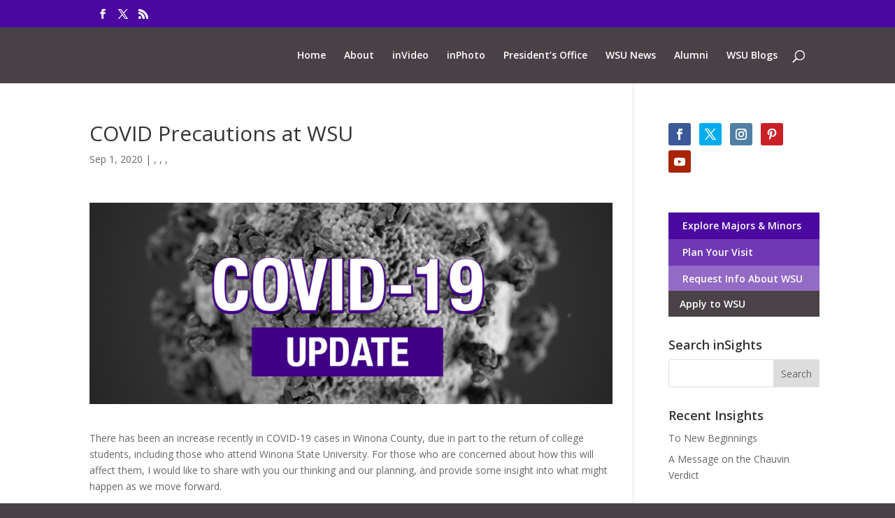

--- FILE ---
content_type: text/html; charset=UTF-8
request_url: https://news.winona.edu/insights/covid-precautions-at-wsu/
body_size: 16116
content:
<!DOCTYPE html>
<html lang="en-US">
<head>
	<meta charset="UTF-8" />
<meta http-equiv="X-UA-Compatible" content="IE=edge">
	<link rel="pingback" href="https://news.winona.edu/insights/xmlrpc.php" />

	<script type="text/javascript">
		document.documentElement.className = 'js';
	</script>

	<title>COVID Precautions at WSU | Insights</title>
<meta name='robots' content='max-image-preview:large' />

            <script data-no-defer="1" data-ezscrex="false" data-cfasync="false" data-pagespeed-no-defer data-cookieconsent="ignore">
                var ctPublicFunctions = {"_ajax_nonce":"83b58bffca","_rest_nonce":"6f6761f4cd","_ajax_url":"\/insights\/wp-admin\/admin-ajax.php","_rest_url":"https:\/\/news.winona.edu\/insights\/wp-json\/","data__cookies_type":"native","data__ajax_type":false,"data__bot_detector_enabled":1,"data__frontend_data_log_enabled":1,"cookiePrefix":"","wprocket_detected":false,"host_url":"news.winona.edu","text__ee_click_to_select":"Click to select the whole data","text__ee_original_email":"The complete one is","text__ee_got_it":"Got it","text__ee_blocked":"Blocked","text__ee_cannot_connect":"Cannot connect","text__ee_cannot_decode":"Can not decode email. Unknown reason","text__ee_email_decoder":"CleanTalk email decoder","text__ee_wait_for_decoding":"The magic is on the way!","text__ee_decoding_process":"Please wait a few seconds while we decode the contact data."}
            </script>
        
            <script data-no-defer="1" data-ezscrex="false" data-cfasync="false" data-pagespeed-no-defer data-cookieconsent="ignore">
                var ctPublic = {"_ajax_nonce":"83b58bffca","settings__forms__check_internal":"0","settings__forms__check_external":"0","settings__forms__force_protection":0,"settings__forms__search_test":"1","settings__data__bot_detector_enabled":1,"settings__sfw__anti_crawler":"1","blog_home":"https:\/\/news.winona.edu\/insights\/","pixel__setting":"3","pixel__enabled":false,"pixel__url":"https:\/\/moderate1-v4.cleantalk.org\/pixel\/95907e064d4bc0821c6a272da8a0987f.gif","data__email_check_before_post":1,"data__email_check_exist_post":1,"data__cookies_type":"native","data__key_is_ok":true,"data__visible_fields_required":true,"wl_brandname":"Anti-Spam by CleanTalk","wl_brandname_short":"CleanTalk","ct_checkjs_key":350236712,"emailEncoderPassKey":"68398d5eac78dcaade5522d8fdee4e27","bot_detector_forms_excluded":"W10=","advancedCacheExists":false,"varnishCacheExists":false,"wc_ajax_add_to_cart":false}
            </script>
        <script type="text/javascript">
			let jqueryParams=[],jQuery=function(r){return jqueryParams=[...jqueryParams,r],jQuery},$=function(r){return jqueryParams=[...jqueryParams,r],$};window.jQuery=jQuery,window.$=jQuery;let customHeadScripts=!1;jQuery.fn=jQuery.prototype={},$.fn=jQuery.prototype={},jQuery.noConflict=function(r){if(window.jQuery)return jQuery=window.jQuery,$=window.jQuery,customHeadScripts=!0,jQuery.noConflict},jQuery.ready=function(r){jqueryParams=[...jqueryParams,r]},$.ready=function(r){jqueryParams=[...jqueryParams,r]},jQuery.load=function(r){jqueryParams=[...jqueryParams,r]},$.load=function(r){jqueryParams=[...jqueryParams,r]},jQuery.fn.ready=function(r){jqueryParams=[...jqueryParams,r]},$.fn.ready=function(r){jqueryParams=[...jqueryParams,r]};</script><link rel='dns-prefetch' href='//fd.cleantalk.org' />
<link rel='dns-prefetch' href='//fonts.googleapis.com' />
<link rel="alternate" type="application/rss+xml" title="Insights &raquo; Feed" href="https://news.winona.edu/insights/feed/" />
<link rel="alternate" type="application/rss+xml" title="Insights &raquo; Comments Feed" href="https://news.winona.edu/insights/comments/feed/" />
<meta content="Divi v.4.27.4" name="generator"/><link rel='stylesheet' id='wp-block-library-css' href='https://news.winona.edu/insights/wp-includes/css/dist/block-library/style.min.css?ver=6.8.2' type='text/css' media='all' />
<style id='wp-block-library-theme-inline-css' type='text/css'>
.wp-block-audio :where(figcaption){color:#555;font-size:13px;text-align:center}.is-dark-theme .wp-block-audio :where(figcaption){color:#ffffffa6}.wp-block-audio{margin:0 0 1em}.wp-block-code{border:1px solid #ccc;border-radius:4px;font-family:Menlo,Consolas,monaco,monospace;padding:.8em 1em}.wp-block-embed :where(figcaption){color:#555;font-size:13px;text-align:center}.is-dark-theme .wp-block-embed :where(figcaption){color:#ffffffa6}.wp-block-embed{margin:0 0 1em}.blocks-gallery-caption{color:#555;font-size:13px;text-align:center}.is-dark-theme .blocks-gallery-caption{color:#ffffffa6}:root :where(.wp-block-image figcaption){color:#555;font-size:13px;text-align:center}.is-dark-theme :root :where(.wp-block-image figcaption){color:#ffffffa6}.wp-block-image{margin:0 0 1em}.wp-block-pullquote{border-bottom:4px solid;border-top:4px solid;color:currentColor;margin-bottom:1.75em}.wp-block-pullquote cite,.wp-block-pullquote footer,.wp-block-pullquote__citation{color:currentColor;font-size:.8125em;font-style:normal;text-transform:uppercase}.wp-block-quote{border-left:.25em solid;margin:0 0 1.75em;padding-left:1em}.wp-block-quote cite,.wp-block-quote footer{color:currentColor;font-size:.8125em;font-style:normal;position:relative}.wp-block-quote:where(.has-text-align-right){border-left:none;border-right:.25em solid;padding-left:0;padding-right:1em}.wp-block-quote:where(.has-text-align-center){border:none;padding-left:0}.wp-block-quote.is-large,.wp-block-quote.is-style-large,.wp-block-quote:where(.is-style-plain){border:none}.wp-block-search .wp-block-search__label{font-weight:700}.wp-block-search__button{border:1px solid #ccc;padding:.375em .625em}:where(.wp-block-group.has-background){padding:1.25em 2.375em}.wp-block-separator.has-css-opacity{opacity:.4}.wp-block-separator{border:none;border-bottom:2px solid;margin-left:auto;margin-right:auto}.wp-block-separator.has-alpha-channel-opacity{opacity:1}.wp-block-separator:not(.is-style-wide):not(.is-style-dots){width:100px}.wp-block-separator.has-background:not(.is-style-dots){border-bottom:none;height:1px}.wp-block-separator.has-background:not(.is-style-wide):not(.is-style-dots){height:2px}.wp-block-table{margin:0 0 1em}.wp-block-table td,.wp-block-table th{word-break:normal}.wp-block-table :where(figcaption){color:#555;font-size:13px;text-align:center}.is-dark-theme .wp-block-table :where(figcaption){color:#ffffffa6}.wp-block-video :where(figcaption){color:#555;font-size:13px;text-align:center}.is-dark-theme .wp-block-video :where(figcaption){color:#ffffffa6}.wp-block-video{margin:0 0 1em}:root :where(.wp-block-template-part.has-background){margin-bottom:0;margin-top:0;padding:1.25em 2.375em}
</style>
<link rel='stylesheet' id='mediaelement-css' href='https://news.winona.edu/insights/wp-includes/js/mediaelement/mediaelementplayer-legacy.min.css?ver=4.2.17' type='text/css' media='all' />
<link rel='stylesheet' id='wp-mediaelement-css' href='https://news.winona.edu/insights/wp-includes/js/mediaelement/wp-mediaelement.min.css?ver=6.8.2' type='text/css' media='all' />
<style id='jetpack-sharing-buttons-style-inline-css' type='text/css'>
.jetpack-sharing-buttons__services-list{display:flex;flex-direction:row;flex-wrap:wrap;gap:0;list-style-type:none;margin:5px;padding:0}.jetpack-sharing-buttons__services-list.has-small-icon-size{font-size:12px}.jetpack-sharing-buttons__services-list.has-normal-icon-size{font-size:16px}.jetpack-sharing-buttons__services-list.has-large-icon-size{font-size:24px}.jetpack-sharing-buttons__services-list.has-huge-icon-size{font-size:36px}@media print{.jetpack-sharing-buttons__services-list{display:none!important}}.editor-styles-wrapper .wp-block-jetpack-sharing-buttons{gap:0;padding-inline-start:0}ul.jetpack-sharing-buttons__services-list.has-background{padding:1.25em 2.375em}
</style>
<style id='global-styles-inline-css' type='text/css'>
:root{--wp--preset--aspect-ratio--square: 1;--wp--preset--aspect-ratio--4-3: 4/3;--wp--preset--aspect-ratio--3-4: 3/4;--wp--preset--aspect-ratio--3-2: 3/2;--wp--preset--aspect-ratio--2-3: 2/3;--wp--preset--aspect-ratio--16-9: 16/9;--wp--preset--aspect-ratio--9-16: 9/16;--wp--preset--color--black: #000000;--wp--preset--color--cyan-bluish-gray: #abb8c3;--wp--preset--color--white: #ffffff;--wp--preset--color--pale-pink: #f78da7;--wp--preset--color--vivid-red: #cf2e2e;--wp--preset--color--luminous-vivid-orange: #ff6900;--wp--preset--color--luminous-vivid-amber: #fcb900;--wp--preset--color--light-green-cyan: #7bdcb5;--wp--preset--color--vivid-green-cyan: #00d084;--wp--preset--color--pale-cyan-blue: #8ed1fc;--wp--preset--color--vivid-cyan-blue: #0693e3;--wp--preset--color--vivid-purple: #9b51e0;--wp--preset--gradient--vivid-cyan-blue-to-vivid-purple: linear-gradient(135deg,rgba(6,147,227,1) 0%,rgb(155,81,224) 100%);--wp--preset--gradient--light-green-cyan-to-vivid-green-cyan: linear-gradient(135deg,rgb(122,220,180) 0%,rgb(0,208,130) 100%);--wp--preset--gradient--luminous-vivid-amber-to-luminous-vivid-orange: linear-gradient(135deg,rgba(252,185,0,1) 0%,rgba(255,105,0,1) 100%);--wp--preset--gradient--luminous-vivid-orange-to-vivid-red: linear-gradient(135deg,rgba(255,105,0,1) 0%,rgb(207,46,46) 100%);--wp--preset--gradient--very-light-gray-to-cyan-bluish-gray: linear-gradient(135deg,rgb(238,238,238) 0%,rgb(169,184,195) 100%);--wp--preset--gradient--cool-to-warm-spectrum: linear-gradient(135deg,rgb(74,234,220) 0%,rgb(151,120,209) 20%,rgb(207,42,186) 40%,rgb(238,44,130) 60%,rgb(251,105,98) 80%,rgb(254,248,76) 100%);--wp--preset--gradient--blush-light-purple: linear-gradient(135deg,rgb(255,206,236) 0%,rgb(152,150,240) 100%);--wp--preset--gradient--blush-bordeaux: linear-gradient(135deg,rgb(254,205,165) 0%,rgb(254,45,45) 50%,rgb(107,0,62) 100%);--wp--preset--gradient--luminous-dusk: linear-gradient(135deg,rgb(255,203,112) 0%,rgb(199,81,192) 50%,rgb(65,88,208) 100%);--wp--preset--gradient--pale-ocean: linear-gradient(135deg,rgb(255,245,203) 0%,rgb(182,227,212) 50%,rgb(51,167,181) 100%);--wp--preset--gradient--electric-grass: linear-gradient(135deg,rgb(202,248,128) 0%,rgb(113,206,126) 100%);--wp--preset--gradient--midnight: linear-gradient(135deg,rgb(2,3,129) 0%,rgb(40,116,252) 100%);--wp--preset--font-size--small: 13px;--wp--preset--font-size--medium: 20px;--wp--preset--font-size--large: 36px;--wp--preset--font-size--x-large: 42px;--wp--preset--spacing--20: 0.44rem;--wp--preset--spacing--30: 0.67rem;--wp--preset--spacing--40: 1rem;--wp--preset--spacing--50: 1.5rem;--wp--preset--spacing--60: 2.25rem;--wp--preset--spacing--70: 3.38rem;--wp--preset--spacing--80: 5.06rem;--wp--preset--shadow--natural: 6px 6px 9px rgba(0, 0, 0, 0.2);--wp--preset--shadow--deep: 12px 12px 50px rgba(0, 0, 0, 0.4);--wp--preset--shadow--sharp: 6px 6px 0px rgba(0, 0, 0, 0.2);--wp--preset--shadow--outlined: 6px 6px 0px -3px rgba(255, 255, 255, 1), 6px 6px rgba(0, 0, 0, 1);--wp--preset--shadow--crisp: 6px 6px 0px rgba(0, 0, 0, 1);}:root { --wp--style--global--content-size: 823px;--wp--style--global--wide-size: 1080px; }:where(body) { margin: 0; }.wp-site-blocks > .alignleft { float: left; margin-right: 2em; }.wp-site-blocks > .alignright { float: right; margin-left: 2em; }.wp-site-blocks > .aligncenter { justify-content: center; margin-left: auto; margin-right: auto; }:where(.is-layout-flex){gap: 0.5em;}:where(.is-layout-grid){gap: 0.5em;}.is-layout-flow > .alignleft{float: left;margin-inline-start: 0;margin-inline-end: 2em;}.is-layout-flow > .alignright{float: right;margin-inline-start: 2em;margin-inline-end: 0;}.is-layout-flow > .aligncenter{margin-left: auto !important;margin-right: auto !important;}.is-layout-constrained > .alignleft{float: left;margin-inline-start: 0;margin-inline-end: 2em;}.is-layout-constrained > .alignright{float: right;margin-inline-start: 2em;margin-inline-end: 0;}.is-layout-constrained > .aligncenter{margin-left: auto !important;margin-right: auto !important;}.is-layout-constrained > :where(:not(.alignleft):not(.alignright):not(.alignfull)){max-width: var(--wp--style--global--content-size);margin-left: auto !important;margin-right: auto !important;}.is-layout-constrained > .alignwide{max-width: var(--wp--style--global--wide-size);}body .is-layout-flex{display: flex;}.is-layout-flex{flex-wrap: wrap;align-items: center;}.is-layout-flex > :is(*, div){margin: 0;}body .is-layout-grid{display: grid;}.is-layout-grid > :is(*, div){margin: 0;}body{padding-top: 0px;padding-right: 0px;padding-bottom: 0px;padding-left: 0px;}:root :where(.wp-element-button, .wp-block-button__link){background-color: #32373c;border-width: 0;color: #fff;font-family: inherit;font-size: inherit;line-height: inherit;padding: calc(0.667em + 2px) calc(1.333em + 2px);text-decoration: none;}.has-black-color{color: var(--wp--preset--color--black) !important;}.has-cyan-bluish-gray-color{color: var(--wp--preset--color--cyan-bluish-gray) !important;}.has-white-color{color: var(--wp--preset--color--white) !important;}.has-pale-pink-color{color: var(--wp--preset--color--pale-pink) !important;}.has-vivid-red-color{color: var(--wp--preset--color--vivid-red) !important;}.has-luminous-vivid-orange-color{color: var(--wp--preset--color--luminous-vivid-orange) !important;}.has-luminous-vivid-amber-color{color: var(--wp--preset--color--luminous-vivid-amber) !important;}.has-light-green-cyan-color{color: var(--wp--preset--color--light-green-cyan) !important;}.has-vivid-green-cyan-color{color: var(--wp--preset--color--vivid-green-cyan) !important;}.has-pale-cyan-blue-color{color: var(--wp--preset--color--pale-cyan-blue) !important;}.has-vivid-cyan-blue-color{color: var(--wp--preset--color--vivid-cyan-blue) !important;}.has-vivid-purple-color{color: var(--wp--preset--color--vivid-purple) !important;}.has-black-background-color{background-color: var(--wp--preset--color--black) !important;}.has-cyan-bluish-gray-background-color{background-color: var(--wp--preset--color--cyan-bluish-gray) !important;}.has-white-background-color{background-color: var(--wp--preset--color--white) !important;}.has-pale-pink-background-color{background-color: var(--wp--preset--color--pale-pink) !important;}.has-vivid-red-background-color{background-color: var(--wp--preset--color--vivid-red) !important;}.has-luminous-vivid-orange-background-color{background-color: var(--wp--preset--color--luminous-vivid-orange) !important;}.has-luminous-vivid-amber-background-color{background-color: var(--wp--preset--color--luminous-vivid-amber) !important;}.has-light-green-cyan-background-color{background-color: var(--wp--preset--color--light-green-cyan) !important;}.has-vivid-green-cyan-background-color{background-color: var(--wp--preset--color--vivid-green-cyan) !important;}.has-pale-cyan-blue-background-color{background-color: var(--wp--preset--color--pale-cyan-blue) !important;}.has-vivid-cyan-blue-background-color{background-color: var(--wp--preset--color--vivid-cyan-blue) !important;}.has-vivid-purple-background-color{background-color: var(--wp--preset--color--vivid-purple) !important;}.has-black-border-color{border-color: var(--wp--preset--color--black) !important;}.has-cyan-bluish-gray-border-color{border-color: var(--wp--preset--color--cyan-bluish-gray) !important;}.has-white-border-color{border-color: var(--wp--preset--color--white) !important;}.has-pale-pink-border-color{border-color: var(--wp--preset--color--pale-pink) !important;}.has-vivid-red-border-color{border-color: var(--wp--preset--color--vivid-red) !important;}.has-luminous-vivid-orange-border-color{border-color: var(--wp--preset--color--luminous-vivid-orange) !important;}.has-luminous-vivid-amber-border-color{border-color: var(--wp--preset--color--luminous-vivid-amber) !important;}.has-light-green-cyan-border-color{border-color: var(--wp--preset--color--light-green-cyan) !important;}.has-vivid-green-cyan-border-color{border-color: var(--wp--preset--color--vivid-green-cyan) !important;}.has-pale-cyan-blue-border-color{border-color: var(--wp--preset--color--pale-cyan-blue) !important;}.has-vivid-cyan-blue-border-color{border-color: var(--wp--preset--color--vivid-cyan-blue) !important;}.has-vivid-purple-border-color{border-color: var(--wp--preset--color--vivid-purple) !important;}.has-vivid-cyan-blue-to-vivid-purple-gradient-background{background: var(--wp--preset--gradient--vivid-cyan-blue-to-vivid-purple) !important;}.has-light-green-cyan-to-vivid-green-cyan-gradient-background{background: var(--wp--preset--gradient--light-green-cyan-to-vivid-green-cyan) !important;}.has-luminous-vivid-amber-to-luminous-vivid-orange-gradient-background{background: var(--wp--preset--gradient--luminous-vivid-amber-to-luminous-vivid-orange) !important;}.has-luminous-vivid-orange-to-vivid-red-gradient-background{background: var(--wp--preset--gradient--luminous-vivid-orange-to-vivid-red) !important;}.has-very-light-gray-to-cyan-bluish-gray-gradient-background{background: var(--wp--preset--gradient--very-light-gray-to-cyan-bluish-gray) !important;}.has-cool-to-warm-spectrum-gradient-background{background: var(--wp--preset--gradient--cool-to-warm-spectrum) !important;}.has-blush-light-purple-gradient-background{background: var(--wp--preset--gradient--blush-light-purple) !important;}.has-blush-bordeaux-gradient-background{background: var(--wp--preset--gradient--blush-bordeaux) !important;}.has-luminous-dusk-gradient-background{background: var(--wp--preset--gradient--luminous-dusk) !important;}.has-pale-ocean-gradient-background{background: var(--wp--preset--gradient--pale-ocean) !important;}.has-electric-grass-gradient-background{background: var(--wp--preset--gradient--electric-grass) !important;}.has-midnight-gradient-background{background: var(--wp--preset--gradient--midnight) !important;}.has-small-font-size{font-size: var(--wp--preset--font-size--small) !important;}.has-medium-font-size{font-size: var(--wp--preset--font-size--medium) !important;}.has-large-font-size{font-size: var(--wp--preset--font-size--large) !important;}.has-x-large-font-size{font-size: var(--wp--preset--font-size--x-large) !important;}
:where(.wp-block-post-template.is-layout-flex){gap: 1.25em;}:where(.wp-block-post-template.is-layout-grid){gap: 1.25em;}
:where(.wp-block-columns.is-layout-flex){gap: 2em;}:where(.wp-block-columns.is-layout-grid){gap: 2em;}
:root :where(.wp-block-pullquote){font-size: 1.5em;line-height: 1.6;}
</style>
<link rel='stylesheet' id='cleantalk-public-css-css' href='https://news.winona.edu/insights/wp-content/plugins/cleantalk-spam-protect/css/cleantalk-public.min.css?ver=6.68_1764881049' type='text/css' media='all' />
<link rel='stylesheet' id='cleantalk-email-decoder-css-css' href='https://news.winona.edu/insights/wp-content/plugins/cleantalk-spam-protect/css/cleantalk-email-decoder.min.css?ver=6.68_1764881049' type='text/css' media='all' />
<link rel='stylesheet' id='et-divi-open-sans-css' href='https://fonts.googleapis.com/css?family=Open+Sans:300italic,400italic,600italic,700italic,800italic,400,300,600,700,800&#038;subset=latin,latin-ext&#038;display=swap' type='text/css' media='all' />
<link rel='stylesheet' id='jetpack-subscriptions-css' href='https://news.winona.edu/insights/wp-content/plugins/jetpack/_inc/build/subscriptions/subscriptions.min.css?ver=15.3.1' type='text/css' media='all' />
<link rel='stylesheet' id='newsletter-css' href='https://news.winona.edu/insights/wp-content/plugins/newsletter/style.css?ver=9.0.9' type='text/css' media='all' />
<link rel='stylesheet' id='divi-style-css' href='https://news.winona.edu/insights/wp-content/themes/Divi/style-static.min.css?ver=4.27.4' type='text/css' media='all' />
<script type="text/javascript" src="https://news.winona.edu/insights/wp-content/plugins/cleantalk-spam-protect/js/apbct-public-bundle.min.js?ver=6.68_1764881049" id="apbct-public-bundle.min-js-js"></script>
<script type="text/javascript" src="https://fd.cleantalk.org/ct-bot-detector-wrapper.js?ver=6.68" id="ct_bot_detector-js" defer="defer" data-wp-strategy="defer"></script>
<link rel="https://api.w.org/" href="https://news.winona.edu/insights/wp-json/" /><link rel="alternate" title="JSON" type="application/json" href="https://news.winona.edu/insights/wp-json/wp/v2/posts/1457" /><link rel="EditURI" type="application/rsd+xml" title="RSD" href="https://news.winona.edu/insights/xmlrpc.php?rsd" />
<link rel="canonical" href="https://news.winona.edu/insights/covid-precautions-at-wsu/" />
<link rel='shortlink' href='https://news.winona.edu/insights/?p=1457' />
<link rel="alternate" title="oEmbed (JSON)" type="application/json+oembed" href="https://news.winona.edu/insights/wp-json/oembed/1.0/embed?url=https%3A%2F%2Fnews.winona.edu%2Finsights%2Fcovid-precautions-at-wsu%2F" />
<link rel="alternate" title="oEmbed (XML)" type="text/xml+oembed" href="https://news.winona.edu/insights/wp-json/oembed/1.0/embed?url=https%3A%2F%2Fnews.winona.edu%2Finsights%2Fcovid-precautions-at-wsu%2F&#038;format=xml" />
<meta name="viewport" content="width=device-width, initial-scale=1.0, maximum-scale=1.0, user-scalable=0" /><script>
            window.addEventListener('DOMContentLoaded', function () {
                ctSetCookie( 'wordpress_apbct_antibot', '9658004f0086cbde259c94a93f4832e89a0a42fe9db6431da85a9310453103ed', 0 );
            });
        </script><style type="text/css" id="custom-background-css">
body.custom-background { background-color: #4a4147; }
</style>
	<!-- Google Tag Manager -->
<script>(function(w,d,s,l,i){w[l]=w[l]||[];w[l].push({'gtm.start':
new Date().getTime(),event:'gtm.js'});var f=d.getElementsByTagName(s)[0],
j=d.createElement(s),dl=l!='dataLayer'?'&l='+l:'';j.async=true;j.src=
'https://www.googletagmanager.com/gtm.js?id='+i+dl;f.parentNode.insertBefore(j,f);
})(window,document,'script','dataLayer','GTM-WT7ZDTS');</script>
<!-- End Google Tag Manager --><style id="et-divi-customizer-global-cached-inline-styles">body,.et_pb_column_1_2 .et_quote_content blockquote cite,.et_pb_column_1_2 .et_link_content a.et_link_main_url,.et_pb_column_1_3 .et_quote_content blockquote cite,.et_pb_column_3_8 .et_quote_content blockquote cite,.et_pb_column_1_4 .et_quote_content blockquote cite,.et_pb_blog_grid .et_quote_content blockquote cite,.et_pb_column_1_3 .et_link_content a.et_link_main_url,.et_pb_column_3_8 .et_link_content a.et_link_main_url,.et_pb_column_1_4 .et_link_content a.et_link_main_url,.et_pb_blog_grid .et_link_content a.et_link_main_url,body .et_pb_bg_layout_light .et_pb_post p,body .et_pb_bg_layout_dark .et_pb_post p{font-size:14px}.et_pb_slide_content,.et_pb_best_value{font-size:15px}#et_search_icon:hover,.mobile_menu_bar:before,.mobile_menu_bar:after,.et_toggle_slide_menu:after,.et-social-icon a:hover,.et_pb_sum,.et_pb_pricing li a,.et_pb_pricing_table_button,.et_overlay:before,.entry-summary p.price ins,.et_pb_member_social_links a:hover,.et_pb_widget li a:hover,.et_pb_filterable_portfolio .et_pb_portfolio_filters li a.active,.et_pb_filterable_portfolio .et_pb_portofolio_pagination ul li a.active,.et_pb_gallery .et_pb_gallery_pagination ul li a.active,.wp-pagenavi span.current,.wp-pagenavi a:hover,.nav-single a,.tagged_as a,.posted_in a{color:#7a4db8}.et_pb_contact_submit,.et_password_protected_form .et_submit_button,.et_pb_bg_layout_light .et_pb_newsletter_button,.comment-reply-link,.form-submit .et_pb_button,.et_pb_bg_layout_light .et_pb_promo_button,.et_pb_bg_layout_light .et_pb_more_button,.et_pb_contact p input[type="checkbox"]:checked+label i:before,.et_pb_bg_layout_light.et_pb_module.et_pb_button{color:#7a4db8}.footer-widget h4{color:#7a4db8}.et-search-form,.nav li ul,.et_mobile_menu,.footer-widget li:before,.et_pb_pricing li:before,blockquote{border-color:#7a4db8}.et_pb_counter_amount,.et_pb_featured_table .et_pb_pricing_heading,.et_quote_content,.et_link_content,.et_audio_content,.et_pb_post_slider.et_pb_bg_layout_dark,.et_slide_in_menu_container,.et_pb_contact p input[type="radio"]:checked+label i:before{background-color:#7a4db8}a{color:#7a4db8}#main-header,#main-header .nav li ul,.et-search-form,#main-header .et_mobile_menu{background-color:#4a4147}.nav li ul{border-color:rgba(255,255,255,0.25)}.et_secondary_nav_enabled #page-container #top-header{background-color:#4b08a1!important}#et-secondary-nav li ul{background-color:#4b08a1}.et_header_style_centered .mobile_nav .select_page,.et_header_style_split .mobile_nav .select_page,.et_nav_text_color_light #top-menu>li>a,.et_nav_text_color_dark #top-menu>li>a,#top-menu a,.et_mobile_menu li a,.et_nav_text_color_light .et_mobile_menu li a,.et_nav_text_color_dark .et_mobile_menu li a,#et_search_icon:before,.et_search_form_container input,span.et_close_search_field:after,#et-top-navigation .et-cart-info{color:#ffffff}.et_search_form_container input::-moz-placeholder{color:#ffffff}.et_search_form_container input::-webkit-input-placeholder{color:#ffffff}.et_search_form_container input:-ms-input-placeholder{color:#ffffff}#top-menu li.current-menu-ancestor>a,#top-menu li.current-menu-item>a,#top-menu li.current_page_item>a{color:#ffffff}#main-footer .footer-widget h4,#main-footer .widget_block h1,#main-footer .widget_block h2,#main-footer .widget_block h3,#main-footer .widget_block h4,#main-footer .widget_block h5,#main-footer .widget_block h6{color:#7a4db8}.footer-widget li:before{border-color:#7a4db8}@media only screen and (min-width:981px){.et_pb_section{padding:1% 0}.et_pb_fullwidth_section{padding:0}.et_pb_row{padding:0% 0}.et_header_style_centered.et_hide_primary_logo #main-header:not(.et-fixed-header) .logo_container,.et_header_style_centered.et_hide_fixed_logo #main-header.et-fixed-header .logo_container{height:11.88px}.et_fixed_nav #page-container .et-fixed-header#top-header{background-color:#4b08a1!important}.et_fixed_nav #page-container .et-fixed-header#top-header #et-secondary-nav li ul{background-color:#4b08a1}.et-fixed-header #top-menu a,.et-fixed-header #et_search_icon:before,.et-fixed-header #et_top_search .et-search-form input,.et-fixed-header .et_search_form_container input,.et-fixed-header .et_close_search_field:after,.et-fixed-header #et-top-navigation .et-cart-info{color:#ffffff!important}.et-fixed-header .et_search_form_container input::-moz-placeholder{color:#ffffff!important}.et-fixed-header .et_search_form_container input::-webkit-input-placeholder{color:#ffffff!important}.et-fixed-header .et_search_form_container input:-ms-input-placeholder{color:#ffffff!important}.et-fixed-header #top-menu li.current-menu-ancestor>a,.et-fixed-header #top-menu li.current-menu-item>a,.et-fixed-header #top-menu li.current_page_item>a{color:#ffffff!important}}@media only screen and (min-width:1350px){.et_pb_row{padding:0px 0}.et_pb_section{padding:13px 0}.single.et_pb_pagebuilder_layout.et_full_width_page .et_post_meta_wrapper{padding-top:0px}.et_pb_fullwidth_section{padding:0}}body #page-container #sidebar{width:24%}body #page-container #left-area{width:76%}.et_right_sidebar #main-content .container:before{right:24%!important}.et_left_sidebar #main-content .container:before{left:24%!important}p#subscribe-submit input[type=submit]{height:40px!important;margin:0;padding:0.7em;border:1px solid #ddd;color:#666;font-size:14px;line-height:normal!important}h4.widgettitle{line-height:21px}#subscribe-email input{width:95%;padding:6px;margin-top:10px}#wsu-feature-container article p:last-of-type,#wsu-feature-container article p.post-meta{display:none}#left-area .post-meta a[rel~="category"]{display:none}.entry-featured-image-url img{border-bottom:#810px solid}#mega-menu-wrap-secondary-menu .mega-menu-toggle:after{content:'WSU Menu';display:none}.et_pb_fullwidth_menu #top-menu-nav,.et_pb_fullwidth_menu #top-menu-nav>ul{float:none;background-image:url(/wp-content/uploads/sites/24/2018/08/Academic-Blog-Logo-321-1.png);background-repeat:no-repeat}.et_pb_section.et_pb_section_0.et_section_regular{padding:0% 0px}#top-header .container{padding-top:0}#et-secondary-menu{display:block!important;float:none;text-align:left}#et-info{margin-top:14px}#et-info>*{float:left;width:auto;height:24px}#top-header .et-social-icons{margin-top:15px;text-align:left}#mega-menu-wrap-secondary-menu{float:right}#mega-menu-wrap-secondary-menu #mega-menu-secondary-menu>li.mega-menu-megamenu>ul.mega-sub-menu{left:-50%}.mobile_menu_bar::before{color:#fff!important}.et_fixed_nav #logo{min-height:40px;margin-bottom:10px;margin-top:7px}ul.et_pb_social_media_follow{list-style-type:none;margin:0 0 7px;padding:0;float:right}#top-header #et-info-phone,#top-header #et-info-phone a,#top-header #et-info-email,#top-header .et-social-icon a,#et-secondary-menu ul#et-secondary-nav.menu li a{color:#ffffff!important;font-weight:600}#top-header #et-info-phone a:hover,#top-header #et-info a:hover span#et-info-email,#top-header .et-social-icon a:hover,#et-secondary-menu ul#et-secondary-nav.menu li a:hover{color:#aaaaaa!important}#mega-menu-wrap-secondary-menu #mega-menu-secondary-menu>li.mega-menu-megamenu>ul.mega-sub-menu>li.mega-menu-item>a{text-decoration:none}.cta-btn{color:#ffffff!important}#footer-info{display:none}#footer-widgets{padding-top:50px}.footer-widget{float:left;margin:0 60px 30px 0;color:#fff}.footer-widget{width:100%}.ts-widgets-list-authors .ts-widgets-list-authors-name{font-size:14px;font-weight:500;margin-top:7px}div.et_pb_section.et_section_specialty{padding:20px}ul.et_pb_social_media_follow{list-style-type:none;margin:0 0 50px;padding:0}.et_pb_slide_description h2{font-weight:700;font-size:60px}.et_pb_column.et_pb_column_1_4 ul.et_pb_social_media_follow.et_pb_bg_layout_light.clearfix{float:right}li.et_pb_social_icon span{display:none}div.et_pb_container.clearfix{}div.et_pb_slide_description{}.et_overlay{background:rgba(255,255,255,0.6);border:none}.et_shop_image .et_overlay:before,.et_portfolio_image .et_overlay:before{color:#410099!important}.et_shop_image:hover .et_overlay,.et_portfolio_image:hover .et_overlay{opacity:1}div.et_pb_column.et_pb_column_1_4 ul.et_pb_social_media_follow.et_pb_bg_layout_light.clearfix li.et_pb_social_icon.et_pb_social_network_link.et-social-youtube{width:32px}#sidebar .et_pb_widget{margin-left:20px}.mobile_menu_bar::before{color:#fff!important}.et_fixed_nav #logo{min-height:40px}.recent-posts-portfolio .project[id^="post-"] h2{position:relative;bottom:170px;text-align:center;z-index:9000;font-weight:bold;color:#5B187A;opacity:0;transition:all 0.3s;-moz-transition:all 0.3s;-webkit-transition:all 0.3s;pointer-events:none}.recent-posts-portfolio .project[id^="post-"]:hover h2{opacity:1;bottom:140px}.cs-recent-posts .post[id^="post-"]{width:225px;height:196px;font-size:0;border:0;overflow:hidden;padding:19px 0 19px 0}.cs-recent-posts .post[id^="post-"] h2{position:relative;width:100%;left:auto;right:auto;top:-160%;text-align:center;z-index:9000;font-size:16px;font-weight:bold;color:#5B187A;opacity:0;transition:all 0.3s;-moz-transition:all 0.3s;-webkit-transition:all 0.3s}.cs-recent-posts .post[id^="post-"] h2:after{content:'e050';position:absolute;left:50%;margin:-14px 0 0 -14px;font-family:'ETmodules';font-size:32px;color:#410099!important;speak:none;font-style:normal;font-weight:normal;font-variant:normal;text-transform:none;line-height:1;-webkit-font-smoothing:antialiased;-moz-osx-font-smoothing:grayscale;transition:all 0.3s;-moz-transition:all 0.3s;-webkit-transition:all 0.3s;pointer-events:none}.cs-recent-posts .post[id^="post-"] .post-meta{text-indent:-9999px;font-size:-9999px;white-space:nowrap;overflow:hidden;position:absolute;top:-1px;left:-1px;display:block;width:101%;height:101%;opacity:0;transition:all 0.3s;-moz-transition:all 0.3s;-webkit-transition:all 0.3s;box-sizing:border-box;-moz-box-sizing:border-box;-webkit-box-sizing:border-box;backface-visibility:hidden;-webkit-backface-visibility:hidden;-moz-backface-visibility:hidden;-webkit-backface-visibility:hidden;-webkit-transform:translate3d(0,0,0);pointer-events:none}.et_pb_blog_grid_wrapper{position:relative}.cs-recent-posts .post[id^="post-"]:hover h2{opacity:1;top:-75%}.cs-recent-posts .post[id^="post-"]:hover h2:after{bottom:-35px;opacity:1}.cs-recent-posts .post[id^="post-"]:hover .post-meta{background:rgba(255,255,255,0.8);opacity:1}.et-social-icon a{color:#ffffff}.et_pb_text{width:100%;margin-bottom:0px;margin-top:20px}.slider-adjustments{margin-top:-80px;margin-bottom:-30px}#et-top-navigation{font-weight:600}.et_pb_blog_grid{margin-bottom:-60px}h4{font-size:18px;font-weight:600}.et_pb_widget_area .et_pb_widget a{color:inherit}.cta-1{background-color:#4b08A1;color:#ffffff;width:170px;width:100%;font-size:14px;padding:7px 12px 6px;font-weight:600}.cta-1 a{color:#fff}.cta-1:hover{background-color:#B79CD9}.cta-2{background-color:#6F39B4;color:#ffffff;width:170px;width:100%;font-size:14px;padding:7px 12px 6px;font-weight:600}.cta-2 a{color:#fff}.cta-2:hover{background-color:#C9B5E3}.cta-3{background-color:#936BC7;color:#ffffff;width:170px;width:100%;font-size:14px;padding:7px 12px 6px;font-weight:600}.cta-3 a{color:#fff}.cta-3:hover{background-color:#C9B5E3}.cta-4{background-color:#494247;color:#ffffff;width:170px;width:100%;font-size:14px;padding:7px 12px 6px;font-weight:600}.cta-4 a{color:#fff}.cta-4:hover{background-color:#79c68d}.academic-header{background-color:#410099;display:inline-block;cursor:pointer;color:#ffffff;font-size:15px;padding:9px 0px;text-decoration:none;margin-bottom:0px}#footer-bottom{background-color:#494247}#mega-menu-wrap-primary-menu{padding-bottom:18px}@media (max-width:1280px){#et-secondary-menu .et_duplicate_social_icons{display:none}}@media (min-width:981px){.et_pb_social_media_follow{width:200px!important;float:left!important}}@media (min-width:768px) and (max-width:980px){.cs-recent-posts article.post[id^="post-"]{width:600px!important;height:375px!important}}@media only screen and (max-width:981px){.cs-recent-posts article.page[id^="post-"] .et_pb_row{padding:0 0!important}ul.et_pb_social_media_follow.et_pb_bg_layout_light{float:left!important}article.page div.et_pb_widget{clear:left!important}#sidebar .et_pb_widget{float:left}}@media (max-width:767px){.cs-recent-posts article.post[id^="post-"]{width:540px!important;height:350px!important}}@media (max-width:656px){.cs-recent-posts article.post[id^="post-"]{width:534px!important}}@media (max-width:590px){.cs-recent-posts article.post[id^="post-"]{width:476px!important}#mega-menu-wrap-secondary-menu .mega-menu-toggle{float:right}#mega-menu-wrap-secondary-menu #mega-menu-secondary-menu{float:left}}@media (max-width:498px){.cs-recent-posts article.post[id^="post-"]{width:403px!important}#mega-menu-wrap-secondary-menu{width:100%}#mega-menu-wrap-secondary-menu #mega-menu-secondary-menu{float:left;width:100%}#mega-menu-wrap-secondary-menu #mega-menu-secondary-menu>li.mega-menu-megamenu>ul.mega-sub-menu>li.mega-menu-item{padding-left:0px;padding-top:5px;padding-bottom:5px}#mega-menu-wrap-secondary-menu #mega-menu-secondary-menu>li.mega-menu-megamenu>ul.mega-sub-menu{padding-left:0px;padding-right:0px;padding-top:0px}#top-header .et-social-icons li{margin-left:6px}#et-secondary-menu .et-social-icons{margin-right:7px;display:none}#mega-menu-wrap-secondary-menu #mega-menu-secondary-menu>li.mega-menu-megamenu>ul.mega-sub-menu>li.mega-menu-item{padding-right:0px;padding-top:0px}#mega-menu-wrap-secondary-menu #mega-menu-secondary-menu>li.mega-menu-megamenu>ul.mega-sub-menu>li.mega-menu-item li.mega-menu-item>a.mega-menu-link{font-size:14px;padding-top:8px;padding-bottom:8px}#mega-menu-wrap-secondary-menu #mega-menu-secondary-menu>li.mega-menu-megamenu>ul.mega-sub-menu>li.mega-menu-item>a.mega-menu-link{font-size:14px;padding-top:10px;background-color:#3F0688}#mega-menu-wrap-secondary-menu #mega-menu-secondary-menu>li.mega-menu-item>a.mega-menu-link{font-size:14px}#mega-menu-wrap-secondary-menu .mega-menu-toggle.mega-menu-open{position:absolute;right:-2px}#mega-menu-wrap-secondary-menu #mega-menu-secondary-menu>li.mega-menu-item.mega-toggle-on>a.mega-menu-link{background:rgb(54,4,121)}}@media (max-width:479px){.cs-recent-posts article.post[id^="post-"]{width:310px!important;height:197px!important}.cs-recent-posts article.post[id^="post-"]:hover h2{top:-100%!important}.logo_container a{background:url(/wp-content/uploads/sites/24/2018/08/Academic-Blog-Logo-321-1.png) no-repeat;width:140;height:150px;padding-left:140px;margin-top:5px}}@media (max-width:396px){.cs-recent-posts article.post[id^="post-"]{width:300px!important}}p#subscribe-submit input[type=submit]{height:40px!important;margin:0;padding:0.7em;border:1px solid #ddd;color:#666;font-size:14px;line-height:normal!important}h4.widgettitle{line-height:21px}#subscribe-email input{width:95%;padding:6px;margin-top:10px}#wsu-feature-container article p:last-of-type,#wsu-feature-container article p.post-meta{display:none}#left-area .post-meta a[rel~="category"]{display:none}.entry-featured-image-url img{border-bottom:#1470a810px solid}#mega-menu-wrap-secondary-menu .mega-menu-toggle:after{content:'WSU Menu';display:none}.et_pb_fullwidth_menu #top-menu-nav,.et_pb_fullwidth_menu #top-menu-nav>ul{float:none;background-repeat:no-repeat}.et_pb_section.et_pb_section_0.et_section_regular{padding:0% 0px}#top-header .container{padding-top:0}#et-secondary-menu{display:block!important;float:none;text-align:left}#et-info{margin-top:14px}#et-info>*{float:left;width:auto;height:24px}#top-header .et-social-icons{margin-top:15px;text-align:left}#mega-menu-wrap-secondary-menu{float:right}#mega-menu-wrap-secondary-menu #mega-menu-secondary-menu>li.mega-menu-megamenu>ul.mega-sub-menu{left:-50%}.mobile_menu_bar::before{color:#fff!important}.et_fixed_nav #logo{min-height:40px;margin-bottom:10px;margin-top:7px}ul.et_pb_social_media_follow{list-style-type:none;margin:0 0 7px;padding:0;float:right}#top-header #et-info-phone,#top-header #et-info-phone a,#top-header #et-info-email,#top-header .et-social-icon a,#et-secondary-menu ul#et-secondary-nav.menu li a{color:#ffffff!important;font-weight:600}#top-header #et-info-phone a:hover,#top-header #et-info a:hover span#et-info-email,#top-header .et-social-icon a:hover,#et-secondary-menu ul#et-secondary-nav.menu li a:hover{color:#aaaaaa!important}#mega-menu-wrap-secondary-menu #mega-menu-secondary-menu>li.mega-menu-megamenu>ul.mega-sub-menu>li.mega-menu-item>a{text-decoration:none}.cta-btn{color:#ffffff!important}#footer-info{display:none}#footer-widgets{padding-top:50px}.footer-widget{float:left;margin:0 60px 30px 0;color:#fff}.footer-widget{width:100%}.ts-widgets-list-authors .ts-widgets-list-authors-name{font-size:14px;font-weight:500;margin-top:7px}div.et_pb_section.et_section_specialty{padding:20px}ul.et_pb_social_media_follow{list-style-type:none;margin:0 0 50px;padding:0}.et_pb_slide_description h2{font-weight:700;font-size:60px}.et_pb_column.et_pb_column_1_4 ul.et_pb_social_media_follow.et_pb_bg_layout_light.FFF{float:right}div.et_pb_container.clearfix{}div.et_pb_slide_description{}.et_overlay{background:rgba(255,255,255,0.6);border:none}.et_shop_image .et_overlay:before,.et_portfolio_image .et_overlay:before{color:#410099!important}.et_shop_image:hover .et_overlay,.et_portfolio_image:hover .et_overlay{opacity:1}#sidebar .et_pb_widget{margin-left:20px}.et_pb_column.et_pb_column_1_4 ul.et_pb_social_media_follow.et_pb_bg_layout_light.clearfix{float:right}div.et_pb_column.et_pb_column_1_4 ul.et_pb_social_media_follow.et_pb_bg_layout_light.clearfix li.et_pb_social_icon.et_pb_social_network_link.et-social-youtube{width:20px}.et_pb_widget_area .et_pb_widget a{color:inherit}#sidebar .et_pb_widget{margin-left:20px}.mobile_menu_bar::before{color:#fff!important}.et_fixed_nav #logo{min-height:40px}.recent-posts-portfolio .project[id^="post-"] h2{position:relative;bottom:170px;text-align:center;z-index:9000;font-weight:bold;color:#494247;opacity:0;transition:all 0.3s;-moz-transition:all 0.3s;-webkit-transition:all 0.3s;pointer-events:none}.recent-posts-portfolio .project[id^="post-"]:hover h2{opacity:1;bottom:140px}.cs-recent-posts .post[id^="post-"]{width:225px;height:196px;font-size:0;border:0;overflow:hidden;padding:19px 0 19px 0}.cs-recent-posts .post[id^="post-"] h2{position:relative;width:100%;left:auto;right:auto;top:-160%;text-align:center;z-index:9000;font-size:16px;font-weight:bold;color:#8391BE;opacity:0;transition:all 0.3s;-moz-transition:all 0.3s;-webkit-transition:all 0.3s}.cs-recent-posts .post[id^="post-"] h2:after{content:'e050';position:absolute;left:50%;margin:-14px 0 0 -14px;font-family:'ETmodules';font-size:32px;color:#410099!important;speak:none;font-style:normal;font-weight:normal;font-variant:normal;text-transform:none;line-height:1;-webkit-font-smoothing:antialiased;-moz-osx-font-smoothing:grayscale;transition:all 0.3s;-moz-transition:all 0.3s;-webkit-transition:all 0.3s;pointer-events:none}.cs-recent-posts .post[id^="post-"] .post-meta{text-indent:-9999px;font-size:-9999px;white-space:nowrap;overflow:hidden;position:absolute;top:-1px;left:-1px;display:block;width:101%;height:101%;opacity:0;transition:all 0.3s;-moz-transition:all 0.3s;-webkit-transition:all 0.3s;box-sizing:border-box;-moz-box-sizing:border-box;-webkit-box-sizing:border-box;backface-visibility:hidden;-webkit-backface-visibility:hidden;-moz-backface-visibility:hidden;-webkit-transform:translate3d(0,0,0);pointer-events:none}.et_pb_blog_grid_wrapper{position:relative}.cs-recent-posts .post[id^="post-"]:hover h2{opacity:1;top:-75%}.cs-recent-posts .post[id^="post-"]:hover h2:after{bottom:-35px;opacity:1}.cs-recent-posts .post[id^="post-"]:hover .post-meta{background:rgba(255,255,255,0.8);opacity:1}.et-social-icon a{color:#fff}.et_pb_text{width:100%;margin-bottom:0px;margin-top:20px}.slider-adjustments{margin-top:-80px;margin-bottom:-30px}#et-top-navigation{font-weight:600}.et_pb_blog_grid{margin-bottom:-60px}h4{font-size:18px;font-weight:600}.et_pb_widget_area .et_pb_widget a{color:inherit}.cta-1{background-color:#4b08A1;color:#ffffff;width:170px;width:100%;font-size:14px;padding:7px 12px 6px;font-weight:600}.cta-1 a{color:#fff}.cta-1:hover{background-color:#B79CD9}.cta-2{background-color:#6F39B4;color:#ffffff;width:170px;width:100%;font-size:14px;padding:7px 12px 6px;font-weight:600}.cta-2 a{color:#fff}.cta-2:hover{background-color:#C9B5E3}.cta-3{background-color:#936BC7;color:#ffffff;width:170px;width:100%;font-size:14px;padding:7px 12px 6px;font-weight:600}.cta-3 a{color:#fff}.cta-3:hover{background-color:#C9B5E3}.cta-4{background-color:#494247;color:#ffffff;width:170px;width:100%;font-size:14px;padding:7px 12px 6px;font-weight:600}.cta-4 a{color:#fff}.cta-4:hover{background-color:#B8E7E7}.academic-header{background-color:#410099;display:inline-block;cursor:pointer;color:#ffffff;padding:9px 0px;text-decoration:none;margin-bottom:0px}#footer-bottom{background-color:#494247}#mega-menu-wrap-primary-menu{padding-bottom:18px}@media (max-width:1280px){#et-secondary-menu .et_duplicate_social_icons{display:none}}@media (min-width:981px){.et_pb_social_media_follow{width:200px!important;float:left!important}}@media (min-width:768px) and (max-width:980px){.cs-recent-posts article.post[id^="post-"]{width:600px!important;height:375px!important}}@media only screen and (max-width:981px){.cs-recent-posts article.page[id^="post-"] .et_pb_row{padding:0 0!important}ul.et_pb_social_media_follow.et_pb_bg_layout_light{float:left!important}article.page div.et_pb_widget{clear:left!important}#sidebar .et_pb_widget{float:left}}@media (max-width:767px){.cs-recent-posts article.post[id^="post-"]{width:540px!important;height:350px!important}}@media (max-width:656px){.cs-recent-posts article.post[id^="post-"]{width:534px!important}}@media (max-width:590px){.cs-recent-posts article.post[id^="post-"]{width:476px!important}#mega-menu-wrap-secondary-menu .mega-menu-toggle{float:right}#mega-menu-wrap-secondary-menu #mega-menu-secondary-menu{float:left}}@media (max-width:498px){.cs-recent-posts article.post[id^="post-"]{width:403px!important}#mega-menu-wrap-secondary-menu{width:100%}#mega-menu-wrap-secondary-menu #mega-menu-secondary-menu{float:left;width:100%}#mega-menu-wrap-secondary-menu #mega-menu-secondary-menu>li.mega-menu-megamenu>ul.mega-sub-menu>li.mega-menu-item{padding-left:0px;padding-top:5px;padding-bottom:5px}#mega-menu-wrap-secondary-menu #mega-menu-secondary-menu>li.mega-menu-megamenu>ul.mega-sub-menu{padding-left:0px;padding-right:0px;padding-top:0px}#top-header .et-social-icons li{margin-left:6px}#et-secondary-menu .et-social-icons{margin-right:7px;display:none}#mega-menu-wrap-secondary-menu #mega-menu-secondary-menu>li.mega-menu-megamenu>ul.mega-sub-menu>li.mega-menu-item{padding-right:0px;padding-top:0px}#mega-menu-wrap-secondary-menu #mega-menu-secondary-menu>li.mega-menu-megamenu>ul.mega-sub-menu>li.mega-menu-item li.mega-menu-item>a.mega-menu-link{font-size:14px;padding-top:8px;padding-bottom:8px}#mega-menu-wrap-secondary-menu #mega-menu-secondary-menu>li.mega-menu-megamenu>ul.mega-sub-menu>li.mega-menu-item>a.mega-menu-link{font-size:14px;padding-top:10px;background-color:#3F0688}#mega-menu-wrap-secondary-menu #mega-menu-secondary-menu>li.mega-menu-item>a.mega-menu-link{font-size:14px}#mega-menu-wrap-secondary-menu .mega-menu-toggle.mega-menu-open{position:absolute;right:-2px}#mega-menu-wrap-secondary-menu #mega-menu-secondary-menu>li.mega-menu-item.mega-toggle-on>a.mega-menu-link{background:rgb(54,4,121)}}@media (max-width:479px){.cs-recent-posts article.post[id^="post-"]{width:310px!important;height:197px!important}.cs-recent-posts article.post[id^="post-"]:hover h2{top:-100%!important}.logo_container a{background:url(/wp-content/uploads/sites/24/2018/08/Academic-Blog-Logo-321-1.png) no-repeat;width:140px;height:150px;padding-left:140px;margin-top:5px}}@media (max-width:396px){.cs-recent-posts article.post[id^="post-"]{width:300px!important}}</style></head>
<body class="wp-singular post-template-default single single-post postid-1457 single-format-standard custom-background wp-theme-Divi et_pb_button_helper_class et_fixed_nav et_show_nav et_pb_show_title et_hide_primary_logo et_secondary_nav_enabled et_primary_nav_dropdown_animation_fade et_secondary_nav_dropdown_animation_fade et_header_style_left et_pb_footer_columns4 et_cover_background et_pb_gutters2 et_right_sidebar et_divi_theme et-db">
	<div id="page-container">

					<div id="top-header">
			<div class="container clearfix">

			
				<div id="et-secondary-menu">
				<ul class="et-social-icons">

	<li class="et-social-icon et-social-facebook">
		<a href="https://www.facebook.com/WinonaStateU" class="icon">
			<span>Facebook</span>
		</a>
	</li>
	<li class="et-social-icon et-social-twitter">
		<a href="https://twitter.com/winonastateu" class="icon">
			<span>X</span>
		</a>
	</li>
	<li class="et-social-icon et-social-rss">
		<a href="https://news.winona.edu/insights/feed/" class="icon">
			<span>RSS</span>
		</a>
	</li>

</ul>				</div>

			</div>
		</div>
		
	
			<header id="main-header" data-height-onload="66">
			<div class="container clearfix et_menu_container">
							<div class="logo_container">
					<span class="logo_helper"></span>
					<a href="https://news.winona.edu/insights/">
						<img src="https://news.winona.edu/insights/wp-content/themes/Divi/images/logo.png" width="93" height="43" alt="Insights" id="logo" data-height-percentage="54" />
					</a>
				</div>
							<div id="et-top-navigation" data-height="66" data-fixed-height="40">
											<nav id="top-menu-nav">
						<ul id="top-menu" class="nav"><li id="menu-item-20" class="menu-item menu-item-type-custom menu-item-object-custom menu-item-home menu-item-20"><a href="https://news.winona.edu/insights">Home</a></li>
<li id="menu-item-46" class="menu-item menu-item-type-post_type menu-item-object-page menu-item-46"><a href="https://news.winona.edu/insights/biography/">About</a></li>
<li id="menu-item-67" class="menu-item menu-item-type-post_type menu-item-object-page menu-item-67"><a href="https://news.winona.edu/insights/videos/">inVideo</a></li>
<li id="menu-item-71" class="menu-item menu-item-type-post_type menu-item-object-page menu-item-71"><a href="https://news.winona.edu/insights/photos/">inPhoto</a></li>
<li id="menu-item-16" class="menu-item menu-item-type-custom menu-item-object-custom menu-item-16"><a href="https://www.winona.edu/President/">President&#8217;s Office</a></li>
<li id="menu-item-17" class="menu-item menu-item-type-custom menu-item-object-custom menu-item-17"><a href="https://news.winona.edu/">WSU News</a></li>
<li id="menu-item-18" class="menu-item menu-item-type-custom menu-item-object-custom menu-item-18"><a href="https://blogs.winona.edu/alumni">Alumni</a></li>
<li id="menu-item-81" class="menu-item menu-item-type-custom menu-item-object-custom menu-item-81"><a href="https://blogs.winona.edu/">WSU Blogs</a></li>
</ul>						</nav>
					
					
					
											<div id="et_top_search">
							<span id="et_search_icon"></span>
						</div>
					
					<div id="et_mobile_nav_menu">
				<div class="mobile_nav closed">
					<span class="select_page">Select Page</span>
					<span class="mobile_menu_bar mobile_menu_bar_toggle"></span>
				</div>
			</div>				</div> <!-- #et-top-navigation -->
			</div> <!-- .container -->
						<div class="et_search_outer">
				<div class="container et_search_form_container">
					<form role="search" method="get" class="et-search-form" action="https://news.winona.edu/insights/">
					<input type="search" class="et-search-field" placeholder="Search &hellip;" value="" name="s" title="Search for:" />					</form>
					<span class="et_close_search_field"></span>
				</div>
			</div>
					</header> <!-- #main-header -->
			<div id="et-main-area">
	
<div id="main-content">
		<div class="container">
		<div id="content-area" class="clearfix">
			<div id="left-area">
											<article id="post-1457" class="et_pb_post post-1457 post type-post status-publish format-standard has-post-thumbnail hentry category-blog-slider category-campus-news category-insights category-wsu-news tag-covid-19">
											<div class="et_post_meta_wrapper">
							<h1 class="entry-title">COVID Precautions at WSU</h1>

						<p class="post-meta"><span class="published">Sep 1, 2020</span> | <a href="https://news.winona.edu/insights/category/blog-slider/" rel="category tag">Blog Slider</a>, <a href="https://news.winona.edu/insights/category/campus-news/" rel="category tag">Campus News</a>, <a href="https://news.winona.edu/insights/category/insights/" rel="category tag">Insights</a>, <a href="https://news.winona.edu/insights/category/wsu-news/" rel="category tag">WSU News</a></p>
												</div>
				
					<div class="entry-content">
					<p><a href="https://news.winona.edu/insights/wp-content/uploads/sites/2/2020/09/COVID-Updates-Banner-1170.png"><img fetchpriority="high" decoding="async" class="size-large wp-image-1458 alignleft" src="https://news.winona.edu/insights/wp-content/uploads/sites/2/2020/09/COVID-Updates-Banner-1170-1024x394.png" alt="" width="1024" height="394" srcset="https://news.winona.edu/insights/wp-content/uploads/sites/2/2020/09/COVID-Updates-Banner-1170-1024x394.png 1024w, https://news.winona.edu/insights/wp-content/uploads/sites/2/2020/09/COVID-Updates-Banner-1170-980x377.png 980w, https://news.winona.edu/insights/wp-content/uploads/sites/2/2020/09/COVID-Updates-Banner-1170-480x185.png 480w" sizes="(min-width: 0px) and (max-width: 480px) 480px, (min-width: 481px) and (max-width: 980px) 980px, (min-width: 981px) 1024px, 100vw" /></a></p>
<p>&nbsp;</p>
<p>There has been an increase recently in COVID-19 cases in Winona County, due in part to the return of college students, including those who attend Winona State University. For those who are concerned about how this will affect them, I would like to share with you our thinking and our planning, and provide some insight into what might happen as we move forward.</p>
<p><strong>Why did WSU open?</strong> WSU has a mission going back to its founding to prepare the next generation of professionals, and an obligation to taxpayers and tuition-payers to fulfill that mission. While online learning can be effective in many fields, other fields require in-person instruction. One example is nursing—a nursing student cannot become a nurse without experiencing simulation labs and clinical settings. Another is engineering, where students need access to testing labs to experiment with new composite materials. These fields and many others are essential to the health and financial vitality of our region. Another strong consideration for our opening is the local economic impact—each year WSU contributes roughly $450 million to the local economy.</p>
<p><strong>What precautions did WSU take? </strong>WSU is following all guidelines from the Minnesota Department of Health and took more precautions than can be listed here. More than half of our courses were put online. We canceled fall sports and other large-scale events. Residence halls were converted to one resident per room wherever possible. We hired a firm specializing in COVID-resistant classroom redesign. We have testing stations in tents across campus. We designated the Tau Center as an isolation and quarantine building. We require everyone to wear masks on campus, and based on my observations, students and employees have done a great job wearing them (despite the recent heat wave). We communicate our safety requirements to students using social media, websites, emails, and signage across campus. These are just a few examples, and you can find more online at <a href="https://blogs.winona.edu/ready-for-you/">wsu.mn/readyforyou</a>. The City, County, and landlords in the Winona Housing Association have been great partners and done their part, too.</p>
<p><strong>Is WSU tracking the spread of the Coronavirus?</strong> Yes: closely and carefully. We are working with Winona Health to do testing, and coordinate our reporting with Winona County and the Minnesota Department of Health. Students and employees who have exposure are tested, and those who test positive are placed in isolation. Reporting is not as simple as you might think, however. For example, should we report students who study online and have never come to campus, some in states far away? We are working with the State of Minnesota to ensure that our reporting is clear and consistent, and provides an accurate depiction of community health.</p>
<p><strong>How will WSU keep the public informed?</strong> We’ve made lots of information available to the community in the past, including media coverage in print and on the radio, websites, and open forums for the community. We will continue to make data available at our COVID-19 website: <a href="https://www.winona.edu/emergency/health-alert.asp">winona.edu/covid</a>. There is also a tab on our homepage (<a href="https://www.winona.edu/">winona.edu</a>) that indicates our current campus status. There are four levels, ranging from Level 1 (green) to Level 4 (red). We are currently at Level 2 (yellow).</p>
<p><strong>What might happen?</strong> If the infection and exposure rates remain manageable, the university could maintain its current level of openness this fall. We have no plans to open any further. However, if infection and exposure rates begin to strain our resources, we might impose further restrictions and move more courses to online-only. And if we find ourselves at the highest degree of concern—Level 4—we could pivot all courses to online delivery for a period of time or for the rest of the semester.</p>
<p><strong>What can you do?</strong> Please model good behavior for our students by following state and local guidelines regarding mask-wearing and physical distancing. This is even more important if you are a business owner and your business is patronized by students. If you see students not wearing masks or physical distancing, and if it feels comfortable for you to do so, feel free to ask them politely to do what’s right. If you’d like more information on our planning and response efforts, please consult the extensive information available on our website. And if you have any questions or concerns, you can contact our community liaison Kendra Weber at 507-457-2949.</p>
<p>I hope this provides the community with useful information about what Winona State has done to keep our students, employees, and community safe during these unprecedented times. We are blessed to be in Winona, and we will do everything we can to keep our community healthy while fulfilling our mission.</p>
<p>Scott R. Olson<br />
President</p>
					</div>
					<div class="et_post_meta_wrapper">
										</div>
				</article>

						</div>

				<div id="sidebar">
		<div id="text-7" class="et_pb_widget widget_text">			<div class="textwidget"><ul class="et_pb_social_media_follow et_pb_bg_layout_light clearfix">
<li class="et_pb_social_icon et_pb_social_network_link et-social-facebook">
			<a href="https://www.facebook.com/WinonaStateU" class="icon circle" title="facebook" target="_blank" style="background-color: #3b5998;"></a></p>
</li>
<li class="et_pb_social_icon et_pb_social_network_link et-social-twitter">
			<a href="https://twitter.com/winonastateu" class="icon circle" title="Twitter" target="_blank" style="background-color: #00aced;"></a></p>
</li>
<li class="et_pb_social_icon et_pb_social_network_link et-social-instagram">
			<a href="https://instagram.com/winonastateu" class="icon circle" title="Instagram" target="_blank" style="background-color: #517fa4;"></a></p>
</li>
<li class="et_pb_social_icon et_pb_social_network_link et-social-pinterest">
			<a href="https://pinterest.com/winonastateu" class="icon circle" title="Pinterest" target="_blank" style="background-color: #cb2027;"></a></p>
</li>
<li class="et_pb_social_icon et_pb_social_network_link et-social-youtube">
			<a href="https://www.youtube.com/user/WinonaU" class="icon circle" title="Youtube" target="_blank" style="background-color: #a82400;"></a></p>
</li>
</ul>
</div>
		</div><div id="text-8" class="et_pb_widget widget_text">			<div class="textwidget"><div class="clearfix"></div>
<div class="cta-1"><a href="https://www.winona.edu/admissions/programs.asp" target="parent"><i class="fa fa-check fa-fw fa-2x" style="vertical-align: middle;"></i>  Explore Majors &amp; Minors</a></div>
<div class="cta-2"><a href="http://www.winona.edu/admissions/visit.asp" target="parent"><i class="fa fa-map-marker fa-fw fa-2x" style="vertical-align: middle;"></i>  Plan Your Visit</a></div>
<div class="cta-3"><a href="https://blogs.winona.edu/admissions/request-info/" target="_blank" rel="noopener">  Request Info About WSU</a></div>
<div class="cta-4"><a href="https://www.winona.edu/admissions/apply.asp" target="parent"><i class="fa fa-usd fa-fw fa-2x" style="vertical-align: middle;"></i> Apply to WSU</a></div>
</div>
		</div><div id="search-3" class="et_pb_widget widget_search"><h4 class="widgettitle">Search inSights</h4><form apbct-form-sign="native_search" role="search" method="get" id="searchform" class="searchform" action="https://news.winona.edu/insights/">
				<div>
					<label class="screen-reader-text" for="s">Search for:</label>
					<input type="text" value="" name="s" id="s" />
					<input type="submit" id="searchsubmit" value="Search" />
				</div>
			<input
                    class="apbct_special_field apbct_email_id__search_form"
                    name="apbct__email_id__search_form"
                    aria-label="apbct__label_id__search_form"
                    type="text" size="30" maxlength="200" autocomplete="off"
                    value=""
                /><input
                   id="apbct_submit_id__search_form" 
                   class="apbct_special_field apbct__email_id__search_form"
                   name="apbct__label_id__search_form"
                   aria-label="apbct_submit_name__search_form"
                   type="submit"
                   size="30"
                   maxlength="200"
                   value="50512"
               /></form></div>
		<div id="recent-posts-4" class="et_pb_widget widget_recent_entries">
		<h4 class="widgettitle">Recent Insights</h4>
		<ul>
											<li>
					<a href="https://news.winona.edu/insights/to-new-beginnings/">To New Beginnings</a>
									</li>
											<li>
					<a href="https://news.winona.edu/insights/a-message-on-the-chauvin-verdict/">A Message on the Chauvin Verdict</a>
									</li>
					</ul>

		</div><div id="archives-6" class="et_pb_widget widget_archive"><h4 class="widgettitle">inSights Archives</h4>		<label class="screen-reader-text" for="archives-dropdown-6">inSights Archives</label>
		<select id="archives-dropdown-6" name="archive-dropdown">
			
			<option value="">Select Month</option>
				<option value='https://news.winona.edu/insights/2021/12/'> December 2021 &nbsp;(1)</option>
	<option value='https://news.winona.edu/insights/2021/04/'> April 2021 &nbsp;(1)</option>
	<option value='https://news.winona.edu/insights/2021/01/'> January 2021 &nbsp;(1)</option>
	<option value='https://news.winona.edu/insights/2020/12/'> December 2020 &nbsp;(1)</option>
	<option value='https://news.winona.edu/insights/2020/09/'> September 2020 &nbsp;(1)</option>
	<option value='https://news.winona.edu/insights/2020/08/'> August 2020 &nbsp;(1)</option>
	<option value='https://news.winona.edu/insights/2020/06/'> June 2020 &nbsp;(1)</option>
	<option value='https://news.winona.edu/insights/2020/05/'> May 2020 &nbsp;(1)</option>
	<option value='https://news.winona.edu/insights/2020/04/'> April 2020 &nbsp;(1)</option>
	<option value='https://news.winona.edu/insights/2019/12/'> December 2019 &nbsp;(2)</option>
	<option value='https://news.winona.edu/insights/2019/10/'> October 2019 &nbsp;(2)</option>
	<option value='https://news.winona.edu/insights/2019/07/'> July 2019 &nbsp;(1)</option>
	<option value='https://news.winona.edu/insights/2019/05/'> May 2019 &nbsp;(1)</option>
	<option value='https://news.winona.edu/insights/2019/03/'> March 2019 &nbsp;(3)</option>
	<option value='https://news.winona.edu/insights/2018/11/'> November 2018 &nbsp;(1)</option>
	<option value='https://news.winona.edu/insights/2018/02/'> February 2018 &nbsp;(2)</option>
	<option value='https://news.winona.edu/insights/2018/01/'> January 2018 &nbsp;(2)</option>
	<option value='https://news.winona.edu/insights/2017/12/'> December 2017 &nbsp;(2)</option>
	<option value='https://news.winona.edu/insights/2017/11/'> November 2017 &nbsp;(1)</option>
	<option value='https://news.winona.edu/insights/2017/10/'> October 2017 &nbsp;(2)</option>
	<option value='https://news.winona.edu/insights/2017/09/'> September 2017 &nbsp;(2)</option>
	<option value='https://news.winona.edu/insights/2017/08/'> August 2017 &nbsp;(3)</option>
	<option value='https://news.winona.edu/insights/2017/06/'> June 2017 &nbsp;(2)</option>
	<option value='https://news.winona.edu/insights/2017/05/'> May 2017 &nbsp;(1)</option>
	<option value='https://news.winona.edu/insights/2017/04/'> April 2017 &nbsp;(1)</option>
	<option value='https://news.winona.edu/insights/2017/01/'> January 2017 &nbsp;(2)</option>
	<option value='https://news.winona.edu/insights/2016/11/'> November 2016 &nbsp;(1)</option>
	<option value='https://news.winona.edu/insights/2016/10/'> October 2016 &nbsp;(1)</option>
	<option value='https://news.winona.edu/insights/2016/08/'> August 2016 &nbsp;(1)</option>
	<option value='https://news.winona.edu/insights/2016/07/'> July 2016 &nbsp;(1)</option>
	<option value='https://news.winona.edu/insights/2016/06/'> June 2016 &nbsp;(1)</option>
	<option value='https://news.winona.edu/insights/2016/05/'> May 2016 &nbsp;(1)</option>
	<option value='https://news.winona.edu/insights/2016/02/'> February 2016 &nbsp;(1)</option>
	<option value='https://news.winona.edu/insights/2016/01/'> January 2016 &nbsp;(2)</option>
	<option value='https://news.winona.edu/insights/2015/12/'> December 2015 &nbsp;(1)</option>
	<option value='https://news.winona.edu/insights/2015/11/'> November 2015 &nbsp;(4)</option>
	<option value='https://news.winona.edu/insights/2015/10/'> October 2015 &nbsp;(1)</option>
	<option value='https://news.winona.edu/insights/2015/09/'> September 2015 &nbsp;(2)</option>
	<option value='https://news.winona.edu/insights/2015/08/'> August 2015 &nbsp;(2)</option>
	<option value='https://news.winona.edu/insights/2015/04/'> April 2015 &nbsp;(1)</option>
	<option value='https://news.winona.edu/insights/2015/03/'> March 2015 &nbsp;(1)</option>
	<option value='https://news.winona.edu/insights/2015/02/'> February 2015 &nbsp;(7)</option>
	<option value='https://news.winona.edu/insights/2014/12/'> December 2014 &nbsp;(2)</option>
	<option value='https://news.winona.edu/insights/2014/09/'> September 2014 &nbsp;(6)</option>
	<option value='https://news.winona.edu/insights/2014/08/'> August 2014 &nbsp;(1)</option>
	<option value='https://news.winona.edu/insights/2014/06/'> June 2014 &nbsp;(1)</option>
	<option value='https://news.winona.edu/insights/2014/05/'> May 2014 &nbsp;(1)</option>
	<option value='https://news.winona.edu/insights/2014/04/'> April 2014 &nbsp;(2)</option>
	<option value='https://news.winona.edu/insights/2014/01/'> January 2014 &nbsp;(8)</option>
	<option value='https://news.winona.edu/insights/2013/12/'> December 2013 &nbsp;(1)</option>
	<option value='https://news.winona.edu/insights/2013/11/'> November 2013 &nbsp;(1)</option>
	<option value='https://news.winona.edu/insights/2013/09/'> September 2013 &nbsp;(8)</option>
	<option value='https://news.winona.edu/insights/2013/08/'> August 2013 &nbsp;(2)</option>
	<option value='https://news.winona.edu/insights/2013/05/'> May 2013 &nbsp;(8)</option>
	<option value='https://news.winona.edu/insights/2013/04/'> April 2013 &nbsp;(3)</option>
	<option value='https://news.winona.edu/insights/2013/02/'> February 2013 &nbsp;(1)</option>
	<option value='https://news.winona.edu/insights/2013/01/'> January 2013 &nbsp;(6)</option>
	<option value='https://news.winona.edu/insights/2012/12/'> December 2012 &nbsp;(3)</option>
	<option value='https://news.winona.edu/insights/2012/09/'> September 2012 &nbsp;(7)</option>
	<option value='https://news.winona.edu/insights/2012/08/'> August 2012 &nbsp;(1)</option>

		</select>

			<script type="text/javascript">
/* <![CDATA[ */

(function() {
	var dropdown = document.getElementById( "archives-dropdown-6" );
	function onSelectChange() {
		if ( dropdown.options[ dropdown.selectedIndex ].value !== '' ) {
			document.location.href = this.options[ this.selectedIndex ].value;
		}
	}
	dropdown.onchange = onSelectChange;
})();

/* ]]> */
</script>
</div><div id="blog_subscription-4" class="et_pb_widget widget_blog_subscription jetpack_subscription_widget"><h4 class="widgettitle">Subscribe to Blog via Email</h4>
			<div class="wp-block-jetpack-subscriptions__container">
			<form action="#" method="post" accept-charset="utf-8" id="subscribe-blog-blog_subscription-4"
				data-blog="116442545"
				data-post_access_level="everybody" >
									<div id="subscribe-text"><p>Receive notifications of new posts by email.</p>
</div>
										<p id="subscribe-email">
						<label id="jetpack-subscribe-label"
							class="screen-reader-text"
							for="subscribe-field-blog_subscription-4">
							Email Address						</label>
						<input type="email" name="email" autocomplete="email" required="required"
																					value=""
							id="subscribe-field-blog_subscription-4"
							placeholder="Email Address"
						/>
					</p>

					<p id="subscribe-submit"
											>
						<input type="hidden" name="action" value="subscribe"/>
						<input type="hidden" name="source" value="https://news.winona.edu/insights/covid-precautions-at-wsu/"/>
						<input type="hidden" name="sub-type" value="widget"/>
						<input type="hidden" name="redirect_fragment" value="subscribe-blog-blog_subscription-4"/>
						<input type="hidden" id="_wpnonce" name="_wpnonce" value="4eac96084f" /><input type="hidden" name="_wp_http_referer" value="/insights/covid-precautions-at-wsu/" />						<button type="submit"
															class="wp-block-button__link"
																					name="jetpack_subscriptions_widget"
						>
							Subscribe						</button>
					</p>
							</form>
							<div class="wp-block-jetpack-subscriptions__subscount">
					Join 3 other subscribers				</div>
						</div>
			
</div>	</div>
		</div>
	</div>
	</div>


			<footer id="main-footer">
				

		
				<div id="footer-bottom">
					<div class="container clearfix">
				<ul class="et-social-icons">

	<li class="et-social-icon et-social-facebook">
		<a href="https://www.facebook.com/WinonaStateU" class="icon">
			<span>Facebook</span>
		</a>
	</li>
	<li class="et-social-icon et-social-twitter">
		<a href="https://twitter.com/winonastateu" class="icon">
			<span>X</span>
		</a>
	</li>
	<li class="et-social-icon et-social-rss">
		<a href="https://news.winona.edu/insights/feed/" class="icon">
			<span>RSS</span>
		</a>
	</li>

</ul><p id="footer-info">Designed by <a href="https://www.elegantthemes.com" title="Premium WordPress Themes">Elegant Themes</a> | Powered by <a href="https://www.wordpress.org">WordPress</a></p>					</div>
				</div>
			</footer>
		</div>


	</div>

	<img alt="Cleantalk Pixel" title="Cleantalk Pixel" id="apbct_pixel" style="display: none;" src="https://moderate1-v4.cleantalk.org/pixel/95907e064d4bc0821c6a272da8a0987f.gif"><script>				
                    document.addEventListener('DOMContentLoaded', function () {
                        setTimeout(function(){
                            if( document.querySelectorAll('[name^=ct_checkjs]').length > 0 ) {
                                if (typeof apbct_public_sendAJAX === 'function' && typeof apbct_js_keys__set_input_value === 'function') {
                                    apbct_public_sendAJAX(	
                                    { action: 'apbct_js_keys__get' },	
                                    { callback: apbct_js_keys__set_input_value })
                                }
                            }
                        },0)					    
                    })				
                </script><script type="speculationrules">
{"prefetch":[{"source":"document","where":{"and":[{"href_matches":"\/insights\/*"},{"not":{"href_matches":["\/insights\/wp-*.php","\/insights\/wp-admin\/*","\/insights\/wp-content\/uploads\/sites\/2\/*","\/insights\/wp-content\/*","\/insights\/wp-content\/plugins\/*","\/insights\/wp-content\/themes\/Divi\/*","\/insights\/*\\?(.+)"]}},{"not":{"selector_matches":"a[rel~=\"nofollow\"]"}},{"not":{"selector_matches":".no-prefetch, .no-prefetch a"}}]},"eagerness":"conservative"}]}
</script>
<!-- Google Tag Manager (noscript) -->
<noscript><iframe src="https://www.googletagmanager.com/ns.html?id=GTM-WT7ZDTS" height="0" width="0" style="display:none;visibility:hidden"></iframe></noscript>
<!-- End Google Tag Manager (noscript) --><script type="text/javascript" src="https://news.winona.edu/insights/wp-includes/js/jquery/jquery.min.js?ver=3.7.1" id="jquery-core-js"></script>
<script type="text/javascript" src="https://news.winona.edu/insights/wp-includes/js/jquery/jquery-migrate.min.js?ver=3.4.1" id="jquery-migrate-js"></script>
<script type="text/javascript" id="jquery-js-after">
/* <![CDATA[ */
jqueryParams.length&&$.each(jqueryParams,function(e,r){if("function"==typeof r){var n=String(r);n.replace("$","jQuery");var a=new Function("return "+n)();$(document).ready(a)}});
/* ]]> */
</script>
<script type="text/javascript" id="divi-custom-script-js-extra">
/* <![CDATA[ */
var DIVI = {"item_count":"%d Item","items_count":"%d Items"};
var et_builder_utils_params = {"condition":{"diviTheme":true,"extraTheme":false},"scrollLocations":["app","top"],"builderScrollLocations":{"desktop":"app","tablet":"app","phone":"app"},"onloadScrollLocation":"app","builderType":"fe"};
var et_frontend_scripts = {"builderCssContainerPrefix":"#et-boc","builderCssLayoutPrefix":"#et-boc .et-l"};
var et_pb_custom = {"ajaxurl":"https:\/\/news.winona.edu\/insights\/wp-admin\/admin-ajax.php","images_uri":"https:\/\/news.winona.edu\/insights\/wp-content\/themes\/Divi\/images","builder_images_uri":"https:\/\/news.winona.edu\/insights\/wp-content\/themes\/Divi\/includes\/builder\/images","et_frontend_nonce":"b8280d8775","subscription_failed":"Please, check the fields below to make sure you entered the correct information.","et_ab_log_nonce":"ab2e7ec2a7","fill_message":"Please, fill in the following fields:","contact_error_message":"Please, fix the following errors:","invalid":"Invalid email","captcha":"Captcha","prev":"Prev","previous":"Previous","next":"Next","wrong_captcha":"You entered the wrong number in captcha.","wrong_checkbox":"Checkbox","ignore_waypoints":"no","is_divi_theme_used":"1","widget_search_selector":".widget_search","ab_tests":[],"is_ab_testing_active":"","page_id":"1457","unique_test_id":"","ab_bounce_rate":"5","is_cache_plugin_active":"no","is_shortcode_tracking":"","tinymce_uri":"https:\/\/news.winona.edu\/insights\/wp-content\/themes\/Divi\/includes\/builder\/frontend-builder\/assets\/vendors","accent_color":"#7a4db8","waypoints_options":[]};
var et_pb_box_shadow_elements = [];
/* ]]> */
</script>
<script type="text/javascript" src="https://news.winona.edu/insights/wp-content/themes/Divi/js/scripts.min.js?ver=4.27.4" id="divi-custom-script-js"></script>
<script type="text/javascript" src="https://news.winona.edu/insights/wp-content/themes/Divi/includes/builder/feature/dynamic-assets/assets/js/jquery.fitvids.js?ver=4.27.4" id="fitvids-js"></script>
<script type="text/javascript" id="newsletter-js-extra">
/* <![CDATA[ */
var newsletter_data = {"action_url":"https:\/\/news.winona.edu\/insights\/wp-admin\/admin-ajax.php"};
/* ]]> */
</script>
<script type="text/javascript" src="https://news.winona.edu/insights/wp-content/plugins/newsletter/main.js?ver=9.0.9" id="newsletter-js"></script>
<script type="text/javascript" src="https://news.winona.edu/insights/wp-content/themes/Divi/core/admin/js/common.js?ver=4.27.4" id="et-core-common-js"></script>
</body>
</html>
<!--
Performance optimized by Redis Object Cache. Learn more: https://wprediscache.com

Retrieved 2335 objects (2 MB) from Redis using PhpRedis (v6.3.0).
-->
